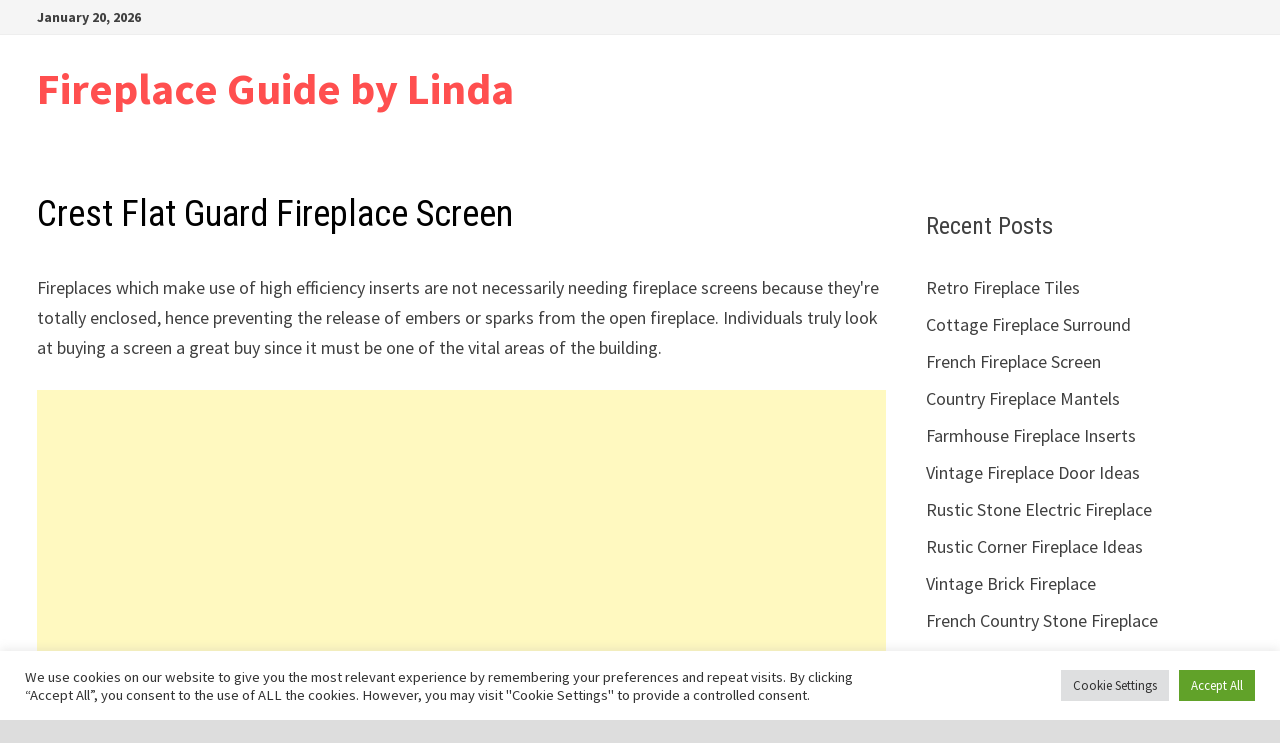

--- FILE ---
content_type: text/html; charset=utf-8
request_url: https://www.google.com/recaptcha/api2/aframe
body_size: 266
content:
<!DOCTYPE HTML><html><head><meta http-equiv="content-type" content="text/html; charset=UTF-8"></head><body><script nonce="AX5di5-4PWTfgfwi3MvVhA">/** Anti-fraud and anti-abuse applications only. See google.com/recaptcha */ try{var clients={'sodar':'https://pagead2.googlesyndication.com/pagead/sodar?'};window.addEventListener("message",function(a){try{if(a.source===window.parent){var b=JSON.parse(a.data);var c=clients[b['id']];if(c){var d=document.createElement('img');d.src=c+b['params']+'&rc='+(localStorage.getItem("rc::a")?sessionStorage.getItem("rc::b"):"");window.document.body.appendChild(d);sessionStorage.setItem("rc::e",parseInt(sessionStorage.getItem("rc::e")||0)+1);localStorage.setItem("rc::h",'1768868673331');}}}catch(b){}});window.parent.postMessage("_grecaptcha_ready", "*");}catch(b){}</script></body></html>